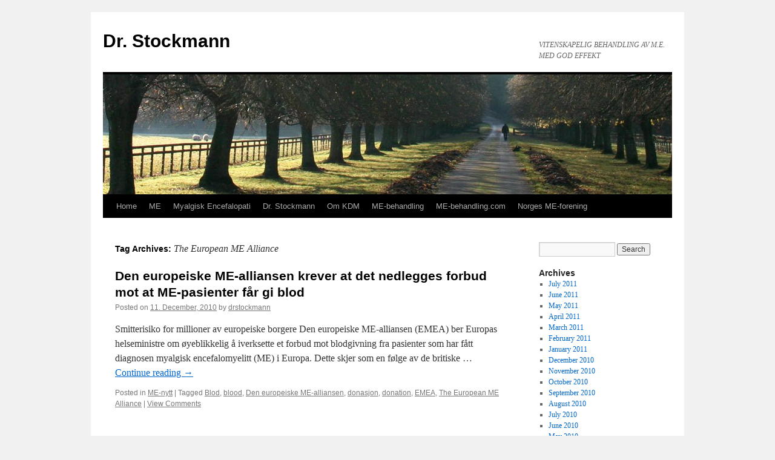

--- FILE ---
content_type: text/html; charset=UTF-8
request_url: http://drstockmann.com/wp/?tag=the-european-me-alliance
body_size: 7822
content:
<!DOCTYPE html>
<html lang="en-US">
<head>
<meta charset="UTF-8" />
<title>
The European ME Alliance | Dr. Stockmann	</title>
<link rel="profile" href="https://gmpg.org/xfn/11" />
<link rel="stylesheet" type="text/css" media="all" href="http://drstockmann.com/wp/wp-content/themes/twentyten/style.css?ver=20230808" />
<link rel="pingback" href="http://drstockmann.com/wp/xmlrpc.php">
<meta name='robots' content='max-image-preview:large' />
<link rel="alternate" type="application/rss+xml" title="Dr. Stockmann &raquo; Feed" href="http://drstockmann.com/wp/?feed=rss2" />
<link rel="alternate" type="application/rss+xml" title="Dr. Stockmann &raquo; Comments Feed" href="http://drstockmann.com/wp/?feed=comments-rss2" />
<link rel="alternate" type="application/rss+xml" title="Dr. Stockmann &raquo; The European ME Alliance Tag Feed" href="http://drstockmann.com/wp/?feed=rss2&#038;tag=the-european-me-alliance" />
<script type="text/javascript">
window._wpemojiSettings = {"baseUrl":"https:\/\/s.w.org\/images\/core\/emoji\/14.0.0\/72x72\/","ext":".png","svgUrl":"https:\/\/s.w.org\/images\/core\/emoji\/14.0.0\/svg\/","svgExt":".svg","source":{"concatemoji":"http:\/\/drstockmann.com\/wp\/wp-includes\/js\/wp-emoji-release.min.js?ver=6.3.7"}};
/*! This file is auto-generated */
!function(i,n){var o,s,e;function c(e){try{var t={supportTests:e,timestamp:(new Date).valueOf()};sessionStorage.setItem(o,JSON.stringify(t))}catch(e){}}function p(e,t,n){e.clearRect(0,0,e.canvas.width,e.canvas.height),e.fillText(t,0,0);var t=new Uint32Array(e.getImageData(0,0,e.canvas.width,e.canvas.height).data),r=(e.clearRect(0,0,e.canvas.width,e.canvas.height),e.fillText(n,0,0),new Uint32Array(e.getImageData(0,0,e.canvas.width,e.canvas.height).data));return t.every(function(e,t){return e===r[t]})}function u(e,t,n){switch(t){case"flag":return n(e,"\ud83c\udff3\ufe0f\u200d\u26a7\ufe0f","\ud83c\udff3\ufe0f\u200b\u26a7\ufe0f")?!1:!n(e,"\ud83c\uddfa\ud83c\uddf3","\ud83c\uddfa\u200b\ud83c\uddf3")&&!n(e,"\ud83c\udff4\udb40\udc67\udb40\udc62\udb40\udc65\udb40\udc6e\udb40\udc67\udb40\udc7f","\ud83c\udff4\u200b\udb40\udc67\u200b\udb40\udc62\u200b\udb40\udc65\u200b\udb40\udc6e\u200b\udb40\udc67\u200b\udb40\udc7f");case"emoji":return!n(e,"\ud83e\udef1\ud83c\udffb\u200d\ud83e\udef2\ud83c\udfff","\ud83e\udef1\ud83c\udffb\u200b\ud83e\udef2\ud83c\udfff")}return!1}function f(e,t,n){var r="undefined"!=typeof WorkerGlobalScope&&self instanceof WorkerGlobalScope?new OffscreenCanvas(300,150):i.createElement("canvas"),a=r.getContext("2d",{willReadFrequently:!0}),o=(a.textBaseline="top",a.font="600 32px Arial",{});return e.forEach(function(e){o[e]=t(a,e,n)}),o}function t(e){var t=i.createElement("script");t.src=e,t.defer=!0,i.head.appendChild(t)}"undefined"!=typeof Promise&&(o="wpEmojiSettingsSupports",s=["flag","emoji"],n.supports={everything:!0,everythingExceptFlag:!0},e=new Promise(function(e){i.addEventListener("DOMContentLoaded",e,{once:!0})}),new Promise(function(t){var n=function(){try{var e=JSON.parse(sessionStorage.getItem(o));if("object"==typeof e&&"number"==typeof e.timestamp&&(new Date).valueOf()<e.timestamp+604800&&"object"==typeof e.supportTests)return e.supportTests}catch(e){}return null}();if(!n){if("undefined"!=typeof Worker&&"undefined"!=typeof OffscreenCanvas&&"undefined"!=typeof URL&&URL.createObjectURL&&"undefined"!=typeof Blob)try{var e="postMessage("+f.toString()+"("+[JSON.stringify(s),u.toString(),p.toString()].join(",")+"));",r=new Blob([e],{type:"text/javascript"}),a=new Worker(URL.createObjectURL(r),{name:"wpTestEmojiSupports"});return void(a.onmessage=function(e){c(n=e.data),a.terminate(),t(n)})}catch(e){}c(n=f(s,u,p))}t(n)}).then(function(e){for(var t in e)n.supports[t]=e[t],n.supports.everything=n.supports.everything&&n.supports[t],"flag"!==t&&(n.supports.everythingExceptFlag=n.supports.everythingExceptFlag&&n.supports[t]);n.supports.everythingExceptFlag=n.supports.everythingExceptFlag&&!n.supports.flag,n.DOMReady=!1,n.readyCallback=function(){n.DOMReady=!0}}).then(function(){return e}).then(function(){var e;n.supports.everything||(n.readyCallback(),(e=n.source||{}).concatemoji?t(e.concatemoji):e.wpemoji&&e.twemoji&&(t(e.twemoji),t(e.wpemoji)))}))}((window,document),window._wpemojiSettings);
</script>
<style type="text/css">
img.wp-smiley,
img.emoji {
	display: inline !important;
	border: none !important;
	box-shadow: none !important;
	height: 1em !important;
	width: 1em !important;
	margin: 0 0.07em !important;
	vertical-align: -0.1em !important;
	background: none !important;
	padding: 0 !important;
}
</style>
	<link rel='stylesheet' id='wp-block-library-css' href='http://drstockmann.com/wp/wp-includes/css/dist/block-library/style.min.css?ver=6.3.7' type='text/css' media='all' />
<style id='wp-block-library-theme-inline-css' type='text/css'>
.wp-block-audio figcaption{color:#555;font-size:13px;text-align:center}.is-dark-theme .wp-block-audio figcaption{color:hsla(0,0%,100%,.65)}.wp-block-audio{margin:0 0 1em}.wp-block-code{border:1px solid #ccc;border-radius:4px;font-family:Menlo,Consolas,monaco,monospace;padding:.8em 1em}.wp-block-embed figcaption{color:#555;font-size:13px;text-align:center}.is-dark-theme .wp-block-embed figcaption{color:hsla(0,0%,100%,.65)}.wp-block-embed{margin:0 0 1em}.blocks-gallery-caption{color:#555;font-size:13px;text-align:center}.is-dark-theme .blocks-gallery-caption{color:hsla(0,0%,100%,.65)}.wp-block-image figcaption{color:#555;font-size:13px;text-align:center}.is-dark-theme .wp-block-image figcaption{color:hsla(0,0%,100%,.65)}.wp-block-image{margin:0 0 1em}.wp-block-pullquote{border-bottom:4px solid;border-top:4px solid;color:currentColor;margin-bottom:1.75em}.wp-block-pullquote cite,.wp-block-pullquote footer,.wp-block-pullquote__citation{color:currentColor;font-size:.8125em;font-style:normal;text-transform:uppercase}.wp-block-quote{border-left:.25em solid;margin:0 0 1.75em;padding-left:1em}.wp-block-quote cite,.wp-block-quote footer{color:currentColor;font-size:.8125em;font-style:normal;position:relative}.wp-block-quote.has-text-align-right{border-left:none;border-right:.25em solid;padding-left:0;padding-right:1em}.wp-block-quote.has-text-align-center{border:none;padding-left:0}.wp-block-quote.is-large,.wp-block-quote.is-style-large,.wp-block-quote.is-style-plain{border:none}.wp-block-search .wp-block-search__label{font-weight:700}.wp-block-search__button{border:1px solid #ccc;padding:.375em .625em}:where(.wp-block-group.has-background){padding:1.25em 2.375em}.wp-block-separator.has-css-opacity{opacity:.4}.wp-block-separator{border:none;border-bottom:2px solid;margin-left:auto;margin-right:auto}.wp-block-separator.has-alpha-channel-opacity{opacity:1}.wp-block-separator:not(.is-style-wide):not(.is-style-dots){width:100px}.wp-block-separator.has-background:not(.is-style-dots){border-bottom:none;height:1px}.wp-block-separator.has-background:not(.is-style-wide):not(.is-style-dots){height:2px}.wp-block-table{margin:0 0 1em}.wp-block-table td,.wp-block-table th{word-break:normal}.wp-block-table figcaption{color:#555;font-size:13px;text-align:center}.is-dark-theme .wp-block-table figcaption{color:hsla(0,0%,100%,.65)}.wp-block-video figcaption{color:#555;font-size:13px;text-align:center}.is-dark-theme .wp-block-video figcaption{color:hsla(0,0%,100%,.65)}.wp-block-video{margin:0 0 1em}.wp-block-template-part.has-background{margin-bottom:0;margin-top:0;padding:1.25em 2.375em}
</style>
<style id='classic-theme-styles-inline-css' type='text/css'>
/*! This file is auto-generated */
.wp-block-button__link{color:#fff;background-color:#32373c;border-radius:9999px;box-shadow:none;text-decoration:none;padding:calc(.667em + 2px) calc(1.333em + 2px);font-size:1.125em}.wp-block-file__button{background:#32373c;color:#fff;text-decoration:none}
</style>
<style id='global-styles-inline-css' type='text/css'>
body{--wp--preset--color--black: #000;--wp--preset--color--cyan-bluish-gray: #abb8c3;--wp--preset--color--white: #fff;--wp--preset--color--pale-pink: #f78da7;--wp--preset--color--vivid-red: #cf2e2e;--wp--preset--color--luminous-vivid-orange: #ff6900;--wp--preset--color--luminous-vivid-amber: #fcb900;--wp--preset--color--light-green-cyan: #7bdcb5;--wp--preset--color--vivid-green-cyan: #00d084;--wp--preset--color--pale-cyan-blue: #8ed1fc;--wp--preset--color--vivid-cyan-blue: #0693e3;--wp--preset--color--vivid-purple: #9b51e0;--wp--preset--color--blue: #0066cc;--wp--preset--color--medium-gray: #666;--wp--preset--color--light-gray: #f1f1f1;--wp--preset--gradient--vivid-cyan-blue-to-vivid-purple: linear-gradient(135deg,rgba(6,147,227,1) 0%,rgb(155,81,224) 100%);--wp--preset--gradient--light-green-cyan-to-vivid-green-cyan: linear-gradient(135deg,rgb(122,220,180) 0%,rgb(0,208,130) 100%);--wp--preset--gradient--luminous-vivid-amber-to-luminous-vivid-orange: linear-gradient(135deg,rgba(252,185,0,1) 0%,rgba(255,105,0,1) 100%);--wp--preset--gradient--luminous-vivid-orange-to-vivid-red: linear-gradient(135deg,rgba(255,105,0,1) 0%,rgb(207,46,46) 100%);--wp--preset--gradient--very-light-gray-to-cyan-bluish-gray: linear-gradient(135deg,rgb(238,238,238) 0%,rgb(169,184,195) 100%);--wp--preset--gradient--cool-to-warm-spectrum: linear-gradient(135deg,rgb(74,234,220) 0%,rgb(151,120,209) 20%,rgb(207,42,186) 40%,rgb(238,44,130) 60%,rgb(251,105,98) 80%,rgb(254,248,76) 100%);--wp--preset--gradient--blush-light-purple: linear-gradient(135deg,rgb(255,206,236) 0%,rgb(152,150,240) 100%);--wp--preset--gradient--blush-bordeaux: linear-gradient(135deg,rgb(254,205,165) 0%,rgb(254,45,45) 50%,rgb(107,0,62) 100%);--wp--preset--gradient--luminous-dusk: linear-gradient(135deg,rgb(255,203,112) 0%,rgb(199,81,192) 50%,rgb(65,88,208) 100%);--wp--preset--gradient--pale-ocean: linear-gradient(135deg,rgb(255,245,203) 0%,rgb(182,227,212) 50%,rgb(51,167,181) 100%);--wp--preset--gradient--electric-grass: linear-gradient(135deg,rgb(202,248,128) 0%,rgb(113,206,126) 100%);--wp--preset--gradient--midnight: linear-gradient(135deg,rgb(2,3,129) 0%,rgb(40,116,252) 100%);--wp--preset--font-size--small: 13px;--wp--preset--font-size--medium: 20px;--wp--preset--font-size--large: 36px;--wp--preset--font-size--x-large: 42px;--wp--preset--spacing--20: 0.44rem;--wp--preset--spacing--30: 0.67rem;--wp--preset--spacing--40: 1rem;--wp--preset--spacing--50: 1.5rem;--wp--preset--spacing--60: 2.25rem;--wp--preset--spacing--70: 3.38rem;--wp--preset--spacing--80: 5.06rem;--wp--preset--shadow--natural: 6px 6px 9px rgba(0, 0, 0, 0.2);--wp--preset--shadow--deep: 12px 12px 50px rgba(0, 0, 0, 0.4);--wp--preset--shadow--sharp: 6px 6px 0px rgba(0, 0, 0, 0.2);--wp--preset--shadow--outlined: 6px 6px 0px -3px rgba(255, 255, 255, 1), 6px 6px rgba(0, 0, 0, 1);--wp--preset--shadow--crisp: 6px 6px 0px rgba(0, 0, 0, 1);}:where(.is-layout-flex){gap: 0.5em;}:where(.is-layout-grid){gap: 0.5em;}body .is-layout-flow > .alignleft{float: left;margin-inline-start: 0;margin-inline-end: 2em;}body .is-layout-flow > .alignright{float: right;margin-inline-start: 2em;margin-inline-end: 0;}body .is-layout-flow > .aligncenter{margin-left: auto !important;margin-right: auto !important;}body .is-layout-constrained > .alignleft{float: left;margin-inline-start: 0;margin-inline-end: 2em;}body .is-layout-constrained > .alignright{float: right;margin-inline-start: 2em;margin-inline-end: 0;}body .is-layout-constrained > .aligncenter{margin-left: auto !important;margin-right: auto !important;}body .is-layout-constrained > :where(:not(.alignleft):not(.alignright):not(.alignfull)){max-width: var(--wp--style--global--content-size);margin-left: auto !important;margin-right: auto !important;}body .is-layout-constrained > .alignwide{max-width: var(--wp--style--global--wide-size);}body .is-layout-flex{display: flex;}body .is-layout-flex{flex-wrap: wrap;align-items: center;}body .is-layout-flex > *{margin: 0;}body .is-layout-grid{display: grid;}body .is-layout-grid > *{margin: 0;}:where(.wp-block-columns.is-layout-flex){gap: 2em;}:where(.wp-block-columns.is-layout-grid){gap: 2em;}:where(.wp-block-post-template.is-layout-flex){gap: 1.25em;}:where(.wp-block-post-template.is-layout-grid){gap: 1.25em;}.has-black-color{color: var(--wp--preset--color--black) !important;}.has-cyan-bluish-gray-color{color: var(--wp--preset--color--cyan-bluish-gray) !important;}.has-white-color{color: var(--wp--preset--color--white) !important;}.has-pale-pink-color{color: var(--wp--preset--color--pale-pink) !important;}.has-vivid-red-color{color: var(--wp--preset--color--vivid-red) !important;}.has-luminous-vivid-orange-color{color: var(--wp--preset--color--luminous-vivid-orange) !important;}.has-luminous-vivid-amber-color{color: var(--wp--preset--color--luminous-vivid-amber) !important;}.has-light-green-cyan-color{color: var(--wp--preset--color--light-green-cyan) !important;}.has-vivid-green-cyan-color{color: var(--wp--preset--color--vivid-green-cyan) !important;}.has-pale-cyan-blue-color{color: var(--wp--preset--color--pale-cyan-blue) !important;}.has-vivid-cyan-blue-color{color: var(--wp--preset--color--vivid-cyan-blue) !important;}.has-vivid-purple-color{color: var(--wp--preset--color--vivid-purple) !important;}.has-black-background-color{background-color: var(--wp--preset--color--black) !important;}.has-cyan-bluish-gray-background-color{background-color: var(--wp--preset--color--cyan-bluish-gray) !important;}.has-white-background-color{background-color: var(--wp--preset--color--white) !important;}.has-pale-pink-background-color{background-color: var(--wp--preset--color--pale-pink) !important;}.has-vivid-red-background-color{background-color: var(--wp--preset--color--vivid-red) !important;}.has-luminous-vivid-orange-background-color{background-color: var(--wp--preset--color--luminous-vivid-orange) !important;}.has-luminous-vivid-amber-background-color{background-color: var(--wp--preset--color--luminous-vivid-amber) !important;}.has-light-green-cyan-background-color{background-color: var(--wp--preset--color--light-green-cyan) !important;}.has-vivid-green-cyan-background-color{background-color: var(--wp--preset--color--vivid-green-cyan) !important;}.has-pale-cyan-blue-background-color{background-color: var(--wp--preset--color--pale-cyan-blue) !important;}.has-vivid-cyan-blue-background-color{background-color: var(--wp--preset--color--vivid-cyan-blue) !important;}.has-vivid-purple-background-color{background-color: var(--wp--preset--color--vivid-purple) !important;}.has-black-border-color{border-color: var(--wp--preset--color--black) !important;}.has-cyan-bluish-gray-border-color{border-color: var(--wp--preset--color--cyan-bluish-gray) !important;}.has-white-border-color{border-color: var(--wp--preset--color--white) !important;}.has-pale-pink-border-color{border-color: var(--wp--preset--color--pale-pink) !important;}.has-vivid-red-border-color{border-color: var(--wp--preset--color--vivid-red) !important;}.has-luminous-vivid-orange-border-color{border-color: var(--wp--preset--color--luminous-vivid-orange) !important;}.has-luminous-vivid-amber-border-color{border-color: var(--wp--preset--color--luminous-vivid-amber) !important;}.has-light-green-cyan-border-color{border-color: var(--wp--preset--color--light-green-cyan) !important;}.has-vivid-green-cyan-border-color{border-color: var(--wp--preset--color--vivid-green-cyan) !important;}.has-pale-cyan-blue-border-color{border-color: var(--wp--preset--color--pale-cyan-blue) !important;}.has-vivid-cyan-blue-border-color{border-color: var(--wp--preset--color--vivid-cyan-blue) !important;}.has-vivid-purple-border-color{border-color: var(--wp--preset--color--vivid-purple) !important;}.has-vivid-cyan-blue-to-vivid-purple-gradient-background{background: var(--wp--preset--gradient--vivid-cyan-blue-to-vivid-purple) !important;}.has-light-green-cyan-to-vivid-green-cyan-gradient-background{background: var(--wp--preset--gradient--light-green-cyan-to-vivid-green-cyan) !important;}.has-luminous-vivid-amber-to-luminous-vivid-orange-gradient-background{background: var(--wp--preset--gradient--luminous-vivid-amber-to-luminous-vivid-orange) !important;}.has-luminous-vivid-orange-to-vivid-red-gradient-background{background: var(--wp--preset--gradient--luminous-vivid-orange-to-vivid-red) !important;}.has-very-light-gray-to-cyan-bluish-gray-gradient-background{background: var(--wp--preset--gradient--very-light-gray-to-cyan-bluish-gray) !important;}.has-cool-to-warm-spectrum-gradient-background{background: var(--wp--preset--gradient--cool-to-warm-spectrum) !important;}.has-blush-light-purple-gradient-background{background: var(--wp--preset--gradient--blush-light-purple) !important;}.has-blush-bordeaux-gradient-background{background: var(--wp--preset--gradient--blush-bordeaux) !important;}.has-luminous-dusk-gradient-background{background: var(--wp--preset--gradient--luminous-dusk) !important;}.has-pale-ocean-gradient-background{background: var(--wp--preset--gradient--pale-ocean) !important;}.has-electric-grass-gradient-background{background: var(--wp--preset--gradient--electric-grass) !important;}.has-midnight-gradient-background{background: var(--wp--preset--gradient--midnight) !important;}.has-small-font-size{font-size: var(--wp--preset--font-size--small) !important;}.has-medium-font-size{font-size: var(--wp--preset--font-size--medium) !important;}.has-large-font-size{font-size: var(--wp--preset--font-size--large) !important;}.has-x-large-font-size{font-size: var(--wp--preset--font-size--x-large) !important;}
.wp-block-navigation a:where(:not(.wp-element-button)){color: inherit;}
:where(.wp-block-post-template.is-layout-flex){gap: 1.25em;}:where(.wp-block-post-template.is-layout-grid){gap: 1.25em;}
:where(.wp-block-columns.is-layout-flex){gap: 2em;}:where(.wp-block-columns.is-layout-grid){gap: 2em;}
.wp-block-pullquote{font-size: 1.5em;line-height: 1.6;}
</style>
<link rel='stylesheet' id='twentyten-block-style-css' href='http://drstockmann.com/wp/wp-content/themes/twentyten/blocks.css?ver=20230627' type='text/css' media='all' />
<link rel="https://api.w.org/" href="http://drstockmann.com/wp/index.php?rest_route=/" /><link rel="alternate" type="application/json" href="http://drstockmann.com/wp/index.php?rest_route=/wp/v2/tags/158" /><link rel="EditURI" type="application/rsd+xml" title="RSD" href="http://drstockmann.com/wp/xmlrpc.php?rsd" />
<meta name="generator" content="WordPress 6.3.7" />
</head>

<body class="archive tag tag-the-european-me-alliance tag-158">
<div id="wrapper" class="hfeed">
	<div id="header">
		<div id="masthead">
			<div id="branding" role="banner">
								<div id="site-title">
					<span>
						<a href="http://drstockmann.com/wp/" rel="home">Dr. Stockmann</a>
					</span>
				</div>
				<div id="site-description">VITENSKAPELIG BEHANDLING AV M.E. MED GOD EFFEKT</div>

									<img src="http://drstockmann.com/wp/wp-content/themes/twentyten/images/headers/path.jpg" width="940" height="198" alt="" />
								</div><!-- #branding -->

			<div id="access" role="navigation">
								<div class="skip-link screen-reader-text"><a href="#content">Skip to content</a></div>
				<div class="menu"><ul>
<li ><a href="http://drstockmann.com/wp/">Home</a></li><li class="page_item page-item-1761"><a href="http://drstockmann.com/wp/?page_id=1761">ME</a></li>
<li class="page_item page-item-1059"><a href="http://drstockmann.com/wp/?page_id=1059">Myalgisk Encefalopati</a></li>
<li class="page_item page-item-102 page_item_has_children"><a href="http://drstockmann.com/wp/?page_id=102">Dr. Stockmann</a>
<ul class='children'>
	<li class="page_item page-item-148"><a href="http://drstockmann.com/wp/?page_id=148">Alle innlegg på bloggen</a></li>
	<li class="page_item page-item-965 page_item_has_children"><a href="http://drstockmann.com/wp/?page_id=965">Arkivsider</a>
	<ul class='children'>
		<li class="page_item page-item-456"><a href="http://drstockmann.com/wp/?page_id=456">Behandlingslogg</a></li>
		<li class="page_item page-item-494 page_item_has_children"><a href="http://drstockmann.com/wp/?page_id=494">Diskusjonsforum</a>
		<ul class='children'>
			<li class="page_item page-item-496"><a href="http://drstockmann.com/wp/?page_id=496">Spørsmål før jeg bestiller time</a></li>
			<li class="page_item page-item-500"><a href="http://drstockmann.com/wp/?page_id=500">Spørsmål om første undersøkelse</a></li>
			<li class="page_item page-item-498"><a href="http://drstockmann.com/wp/?page_id=498">Spørsmål under behandling</a></li>
		</ul>
</li>
		<li class="page_item page-item-483"><a href="http://drstockmann.com/wp/?page_id=483">LP fungerte ikke for meg</a></li>
		<li class="page_item page-item-863"><a href="http://drstockmann.com/wp/?page_id=863">Om drstockmann</a></li>
		<li class="page_item page-item-563"><a href="http://drstockmann.com/wp/?page_id=563">Opp- og nedturer under behandlingen</a></li>
	</ul>
</li>
	<li class="page_item page-item-4"><a href="http://drstockmann.com/wp/?page_id=4">Hvem er Dr. Stockmann</a></li>
	<li class="page_item page-item-10"><a href="http://drstockmann.com/wp/?page_id=10">Kontakt Dr. Stockmann</a></li>
</ul>
</li>
<li class="page_item page-item-8 page_item_has_children"><a href="http://drstockmann.com/wp/?page_id=8">Om KDM</a>
<ul class='children'>
	<li class="page_item page-item-114"><a href="http://drstockmann.com/wp/?page_id=114">Hvem er Professor dr. med. Kenny De Meirleir?</a></li>
	<li class="page_item page-item-116"><a href="http://drstockmann.com/wp/?page_id=116">Hvordan kontakte KDM?</a></li>
	<li class="page_item page-item-94"><a href="http://drstockmann.com/wp/?page_id=94">KDM i Norge</a></li>
</ul>
</li>
<li class="page_item page-item-120 page_item_has_children"><a href="http://drstockmann.com/wp/?page_id=120">ME-behandling</a>
<ul class='children'>
	<li class="page_item page-item-125"><a href="http://drstockmann.com/wp/?page_id=125">Apotheek Antverpia</a></li>
	<li class="page_item page-item-123"><a href="http://drstockmann.com/wp/?page_id=123">Apotheker Pol De Saedeleer</a></li>
	<li class="page_item page-item-127"><a href="http://drstockmann.com/wp/?page_id=127">Lillestrøm Helseklinikk</a></li>
	<li class="page_item page-item-133"><a href="http://drstockmann.com/wp/?page_id=133">Redlabs</a></li>
	<li class="page_item page-item-129"><a href="http://drstockmann.com/wp/?page_id=129">VIPDx</a></li>
	<li class="page_item page-item-131"><a href="http://drstockmann.com/wp/?page_id=131">WPI</a></li>
</ul>
</li>
<li class="page_item page-item-6"><a href="http://drstockmann.com/wp/?page_id=6">ME-behandling.com</a></li>
<li class="page_item page-item-111 page_item_has_children"><a href="http://drstockmann.com/wp/?page_id=111">Norges ME-forening</a>
<ul class='children'>
	<li class="page_item page-item-1241"><a href="http://drstockmann.com/wp/?page_id=1241">Innmelding i Norges ME-forening</a></li>
</ul>
</li>
</ul></div>
			</div><!-- #access -->
		</div><!-- #masthead -->
	</div><!-- #header -->

	<div id="main">

		<div id="container">
			<div id="content" role="main">

				<h1 class="page-title">
				Tag Archives: <span>The European ME Alliance</span>				</h1>

				



	
			<div id="post-1254" class="post-1254 post type-post status-publish format-standard hentry category-me-nytt tag-blod tag-blood tag-den-europeiske-me-alliansen tag-donasjon tag-donation tag-emea tag-the-european-me-alliance">
			<h2 class="entry-title"><a href="http://drstockmann.com/wp/?p=1254" rel="bookmark">Den europeiske ME-alliansen krever at det nedlegges forbud mot at ME-pasienter får gi blod</a></h2>

			<div class="entry-meta">
				<span class="meta-prep meta-prep-author">Posted on</span> <a href="http://drstockmann.com/wp/?p=1254" title="09:35" rel="bookmark"><span class="entry-date">11. December, 2010</span></a> <span class="meta-sep">by</span> <span class="author vcard"><a class="url fn n" href="http://drstockmann.com/wp/?author=1" title="View all posts by drstockmann">drstockmann</a></span>			</div><!-- .entry-meta -->

					<div class="entry-summary">
				<p>Smitterisiko for millioner av europeiske borgere Den europeiske ME-alliansen (EMEA) ber Europas helseministre om øyeblikkelig å iverksette et forbud mot blodgivning fra pasienter som har fått diagnosen myalgisk encefalomyelitt (ME) i Europa. Dette skjer som en følge av de britiske &hellip; <a href="http://drstockmann.com/wp/?p=1254">Continue reading <span class="meta-nav">&rarr;</span></a></p>
			</div><!-- .entry-summary -->
	
			<div class="entry-utility">
									<span class="cat-links">
						<span class="entry-utility-prep entry-utility-prep-cat-links">Posted in</span> <a href="http://drstockmann.com/wp/?cat=127" rel="category">ME-nytt</a>					</span>
					<span class="meta-sep">|</span>
				
								<span class="tag-links">
					<span class="entry-utility-prep entry-utility-prep-tag-links">Tagged</span> <a href="http://drstockmann.com/wp/?tag=blod" rel="tag">Blod</a>, <a href="http://drstockmann.com/wp/?tag=blood" rel="tag">blood</a>, <a href="http://drstockmann.com/wp/?tag=den-europeiske-me-alliansen" rel="tag">Den europeiske ME-alliansen</a>, <a href="http://drstockmann.com/wp/?tag=donasjon" rel="tag">donasjon</a>, <a href="http://drstockmann.com/wp/?tag=donation" rel="tag">donation</a>, <a href="http://drstockmann.com/wp/?tag=emea" rel="tag">EMEA</a>, <a href="http://drstockmann.com/wp/?tag=the-european-me-alliance" rel="tag">The European ME Alliance</a>				</span>
				<span class="meta-sep">|</span>
				
				<span class="comments-link"><a href="http://drstockmann.com/wp/?p=1254#respond"><span class="dsq-postid" rel="1254 http://drstockmann.com/wp/?p=1254">View Comments</span></a></span>

							</div><!-- .entry-utility -->
		</div><!-- #post-1254 -->

		
	
	<script type="text/javascript">
	// <![CDATA[
		var disqus_shortname = 'drstockmann';
		var disqus_domain = 'disqus.com';
		(function () {
			var nodes = document.getElementsByTagName('span');
			for (var i = 0, url; i < nodes.length; i++) {
				if (nodes[i].className.indexOf('dsq-postid') != -1) {
					nodes[i].parentNode.setAttribute('data-disqus-identifier', nodes[i].getAttribute('rel'));
					url = nodes[i].parentNode.href.split('#', 1);
					if (url.length == 1) url = url[0];
					else url = url[1]
					nodes[i].parentNode.href = url + '#disqus_thread';
				}
			}
			var s = document.createElement('script'); s.async = true;
			s.type = 'text/javascript';
			s.src = 'http://' + disqus_domain + '/forums/' + disqus_shortname + '/count.js';
			(document.getElementsByTagName('HEAD')[0] || document.getElementsByTagName('BODY')[0]).appendChild(s);
		}());
	//]]>
	</script>

			</div><!-- #content -->
		</div><!-- #container -->


		<div id="primary" class="widget-area" role="complementary">
			<ul class="xoxo">


			<li id="search" class="widget-container widget_search">
				<form role="search" method="get" id="searchform" class="searchform" action="http://drstockmann.com/wp/">
				<div>
					<label class="screen-reader-text" for="s">Search for:</label>
					<input type="text" value="" name="s" id="s" />
					<input type="submit" id="searchsubmit" value="Search" />
				</div>
			</form>			</li>

			<li id="archives" class="widget-container">
				<h3 class="widget-title">Archives</h3>
				<ul>
						<li><a href='http://drstockmann.com/wp/?m=201107'>July 2011</a></li>
	<li><a href='http://drstockmann.com/wp/?m=201106'>June 2011</a></li>
	<li><a href='http://drstockmann.com/wp/?m=201105'>May 2011</a></li>
	<li><a href='http://drstockmann.com/wp/?m=201104'>April 2011</a></li>
	<li><a href='http://drstockmann.com/wp/?m=201103'>March 2011</a></li>
	<li><a href='http://drstockmann.com/wp/?m=201102'>February 2011</a></li>
	<li><a href='http://drstockmann.com/wp/?m=201101'>January 2011</a></li>
	<li><a href='http://drstockmann.com/wp/?m=201012'>December 2010</a></li>
	<li><a href='http://drstockmann.com/wp/?m=201011'>November 2010</a></li>
	<li><a href='http://drstockmann.com/wp/?m=201010'>October 2010</a></li>
	<li><a href='http://drstockmann.com/wp/?m=201009'>September 2010</a></li>
	<li><a href='http://drstockmann.com/wp/?m=201008'>August 2010</a></li>
	<li><a href='http://drstockmann.com/wp/?m=201007'>July 2010</a></li>
	<li><a href='http://drstockmann.com/wp/?m=201006'>June 2010</a></li>
	<li><a href='http://drstockmann.com/wp/?m=201005'>May 2010</a></li>
	<li><a href='http://drstockmann.com/wp/?m=201004'>April 2010</a></li>
	<li><a href='http://drstockmann.com/wp/?m=201003'>March 2010</a></li>
	<li><a href='http://drstockmann.com/wp/?m=201002'>February 2010</a></li>
	<li><a href='http://drstockmann.com/wp/?m=201001'>January 2010</a></li>
	<li><a href='http://drstockmann.com/wp/?m=200912'>December 2009</a></li>
	<li><a href='http://drstockmann.com/wp/?m=200911'>November 2009</a></li>
	<li><a href='http://drstockmann.com/wp/?m=200910'>October 2009</a></li>
	<li><a href='http://drstockmann.com/wp/?m=200909'>September 2009</a></li>
	<li><a href='http://drstockmann.com/wp/?m=200908'>August 2009</a></li>
	<li><a href='http://drstockmann.com/wp/?m=200906'>June 2009</a></li>
	<li><a href='http://drstockmann.com/wp/?m=200905'>May 2009</a></li>
	<li><a href='http://drstockmann.com/wp/?m=200904'>April 2009</a></li>
	<li><a href='http://drstockmann.com/wp/?m=200903'>March 2009</a></li>
	<li><a href='http://drstockmann.com/wp/?m=200902'>February 2009</a></li>
	<li><a href='http://drstockmann.com/wp/?m=200901'>January 2009</a></li>
	<li><a href='http://drstockmann.com/wp/?m=200812'>December 2008</a></li>
	<li><a href='http://drstockmann.com/wp/?m=200811'>November 2008</a></li>
	<li><a href='http://drstockmann.com/wp/?m=200810'>October 2008</a></li>
	<li><a href='http://drstockmann.com/wp/?m=200809'>September 2008</a></li>
	<li><a href='http://drstockmann.com/wp/?m=200808'>August 2008</a></li>
	<li><a href='http://drstockmann.com/wp/?m=200807'>July 2008</a></li>
	<li><a href='http://drstockmann.com/wp/?m=200806'>June 2008</a></li>
	<li><a href='http://drstockmann.com/wp/?m=200805'>May 2008</a></li>
	<li><a href='http://drstockmann.com/wp/?m=200804'>April 2008</a></li>
	<li><a href='http://drstockmann.com/wp/?m=200803'>March 2008</a></li>
	<li><a href='http://drstockmann.com/wp/?m=200802'>February 2008</a></li>
				</ul>
			</li>

			<li id="meta" class="widget-container">
				<h3 class="widget-title">Meta</h3>
				<ul>
					<li><a href="http://drstockmann.com/wp/wp-login.php?action=register">Register</a></li>					<li><a href="http://drstockmann.com/wp/wp-login.php">Log in</a></li>
									</ul>
			</li>

					</ul>
		</div><!-- #primary .widget-area -->

	</div><!-- #main -->

	<div id="footer" role="contentinfo">
		<div id="colophon">



			<div id="site-info">
				<a href="http://drstockmann.com/wp/" rel="home">
					Dr. Stockmann				</a>
							</div><!-- #site-info -->

			<div id="site-generator">
								<a href="https://wordpress.org/" class="imprint" title="Semantic Personal Publishing Platform">
					Proudly powered by WordPress.				</a>
			</div><!-- #site-generator -->

		</div><!-- #colophon -->
	</div><!-- #footer -->

</div><!-- #wrapper -->

		<!-- Start of StatCounter Code -->
		<script>
			<!--
			var sc_project=6441813;
			var sc_security="729bf2ce";
						var scJsHost = (("https:" == document.location.protocol) ?
				"https://secure." : "http://www.");
			//-->
			
document.write("<sc"+"ript src='" +scJsHost +"statcounter.com/counter/counter.js'></"+"script>");		</script>
				<noscript><div class="statcounter"><a title="web analytics" href="https://statcounter.com/"><img class="statcounter" src="https://c.statcounter.com/6441813/0/729bf2ce/0/" alt="web analytics" /></a></div></noscript>
		<!-- End of StatCounter Code -->
		<!--stats_footer_test--><script src="http://stats.wordpress.com/e-202603.js" type="text/javascript"></script>
<script type="text/javascript">
st_go({blog:'18023145',v:'ext',post:'0'});
var load_cmc = function(){linktracker_init(18023145,0,2);};
if ( typeof addLoadEvent != 'undefined' ) addLoadEvent(load_cmc);
else load_cmc();
</script>
</body>
</html>
